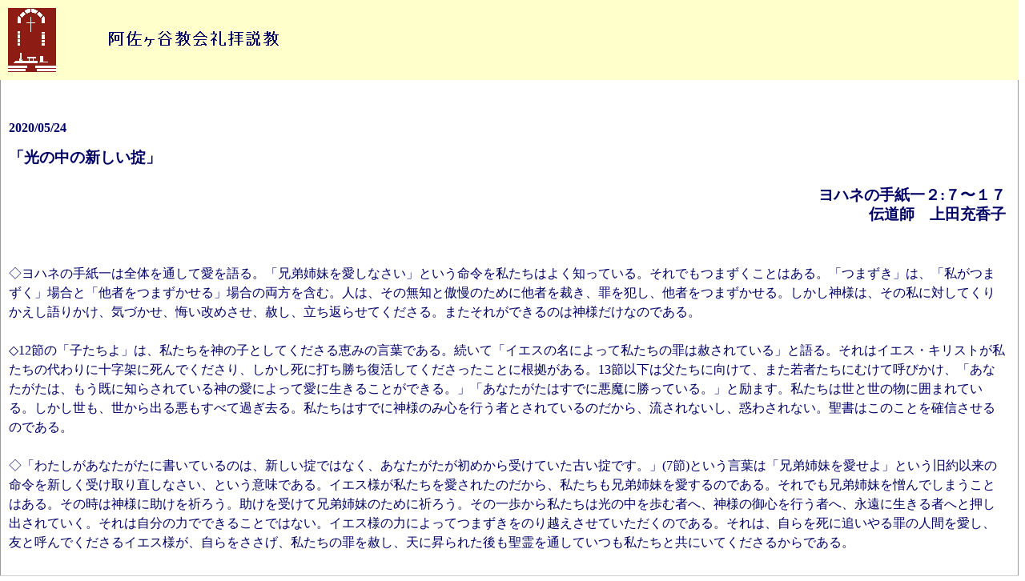

--- FILE ---
content_type: text/html
request_url: https://www.asagaya-church.com/legacy/msg2020/20200524.shtml
body_size: 4485
content:
<!DOCTYPE html PUBLIC "-//W3C//DTD XHTML 1.0 Transitional//EN" "http://www.w3.org/TR/xhtml1/DTD/xhtml1-transitional.dtd">
<html xmlns="http://www.w3.org/1999/xhtml">
<head>
<meta http-equiv="content-type" content="text/html; charset=utf-8" />
<title>阿佐ヶ谷教会礼拝説教</title>
<link rel="stylesheet" href="/legacy/msg2018/sermon.css" type="text/css" />
</head>
<body>

<div id="masthead">
<div id="logo">
<img src="/legacy/msg2018/image/saidanhred.gif" alt="阿佐ヶ谷教会"/>
</div>
</div>

<div id="masthead2">
<img src="/legacy/msg2018/image/sekkyo.gif" alt="礼拝説教"/>
</div>

<!-- Global site tag (gtag.js) - Google Analytics -->
<script async src="https://www.googletagmanager.com/gtag/js?id=G-T7NVBBNNEJ"></script>
<script>
  window.dataLayer = window.dataLayer || [];
  function gtag(){dataLayer.push(arguments);}
  gtag('js', new Date());

  gtag('config', 'G-T7NVBBNNEJ');
</script>


<div id ="Layermain">

<!#################################
  この下の部分のファイル名を８桁
　日付を更新する
##################################>

 ﻿<!--###############################################
説教題・日付・名前・聖書箇所を上書きしてください-->
<h2>2020/05/24</h2>
<h1>「光の中の新しい掟」</h1>
<h4>ヨハネの手紙一２:７〜１７<br>
伝道師　上田充香子<br>
</h4>
<!--###############################################
ここに説教のフルテキストを挿入してください
＜br＞のタグはは改行を意味します。パラグラフごとに＜br＞
を２つずつ記入してください。＜＞は半角です。
###############################################-->
<br>
◇ヨハネの手紙一は全体を通して愛を語る。「兄弟姉妹を愛しなさい」という命令を私たちはよく知っている。それでもつまずくことはある。「つまずき」は、「私がつまずく」場合と「他者をつまずかせる」場合の両方を含む。人は、その無知と傲慢のために他者を裁き、罪を犯し、他者をつまずかせる。しかし神様は、その私に対してくりかえし語りかけ、気づかせ、悔い改めさせ、赦し、立ち返らせてくださる。またそれができるのは神様だけなのである。
<br><br>
◇12節の「子たちよ」は、私たちを神の子としてくださる恵みの言葉である。続いて「イエスの名によって私たちの罪は赦されている」と語る。それはイエス・キリストが私たちの代わりに十字架に死んでくださり、しかし死に打ち勝ち復活してくださったことに根拠がある。13節以下は父たちに向けて、また若者たちにむけて呼びかけ、「あなたがたは、もう既に知らされている神の愛によって愛に生きることができる。」「あなたがたはすでに悪魔に勝っている。」と励ます。私たちは世と世の物に囲まれている。しかし世も、世から出る悪もすべて過ぎ去る。私たちはすでに神様のみ心を行う者とされているのだから、流されないし、惑わされない。聖書はこのことを確信させるのである。
<br><br>
◇「わたしがあなたがたに書いているのは、新しい掟ではなく、あなたがたが初めから受けていた古い掟です。」(7節)という言葉は「兄弟姉妹を愛せよ」という旧約以来の命令を新しく受け取り直しなさい、という意味である。イエス様が私たちを愛されたのだから、私たちも兄弟姉妹を愛するのである。それでも兄弟姉妹を憎んでしまうことはある。その時は神様に助けを祈ろう。助けを受けて兄弟姉妹のために祈ろう。その一歩から私たちは光の中を歩む者へ、神様の御心を行う者へ、永遠に生きる者へと押し出されていく。それは自分の力でできることではない。イエス様の力によってつまずきをのり越えさせていただくのである。それは、自らを死に追いやる罪の人間を愛し、友と呼んでくださるイエス様が、自らをささげ、私たちの罪を赦し、天に昇られた後も聖霊を通していつも私たちと共にいてくださるからである。
<br><br>
</div>


<div id="siteInfo">
(C) Asagaya Church, United Church of Christ in Japan, asagaya-church.com</div>
<br />
</div>
</body>
</html>

--- FILE ---
content_type: text/css
request_url: https://www.asagaya-church.com/legacy/msg2018/sermon.css
body_size: 1723
content:
/***********************************************/
/* �����p�X�^�C���V�[�g                             */
/***********************************************/

body{
	color: #000066;
	background-color: #FFFFFF;
	margin-top: 0px;
	margin-left: 0px;
}


#masthead {
	background-color: #FFFFCC;
	height: 100px;
	width: 10%;
	margin-top: 0px;
	float: left;
}

#masthead2 {
	background-color: #FFFFCC;
	height: 70px;
	width: 90%;
	padding-top: 30px;
	float: left;

}

#logo {

	padding: 10px 10px 10px 10px;
}




#siteInfo{
	clear: both;
	border: 1px solid #cccccc;
	font-size: 75%;
	color: #cccccc;
	padding: 30px 30px 30px 30px;
}

#Layerbottom {

	height: auto;
	width: auto;
	border: 1px solid #999999;
	position: absolute;
	left: 0px;
	top: 82px;
	padding-top: 5px;
	padding-right: 15px;
	padding-bottom: 5px;
	padding-left: 10px;
}


#Layermain {
	padding-top: 110px;
	padding-right: 15px;
	padding-bottom: 5px;
	padding-left: 10px;
	background-color: #FFFFFF;
	border-top-width: 1px;
	border-right-width: 1px;
	border-bottom-width: 1px;
	border-left-width: 1px;
	border-top-style: solid;
	border-right-style: solid;
	border-bottom-style: none;
	border-left-style: solid;
	border-top-color: #999999;
	border-right-color: #999999;
	border-bottom-color: #999999;
	border-left-color: #999999;
	line-height: 150%;

}

h1 {
	font-family: "�l�r �o�S�V�b�N", Osaka, "�q���M�m�p�S Pro W3";
	font-size: 120%;
	color: #000066;
	font-weight: bold;
	line-height: 110%;
}

h2 {

	font-family: "�l�r �o�S�V�b�N", Osaka, "�q���M�m�p�S Pro W3";
	font-size: 100%;
	color: #000066;
	font-weight: bold;
}

h4 {
	font-family: "�l�r �o�S�V�b�N", Osaka, "�q���M�m�p�S Pro W3";
	font-size: 120%;
	color: #000066;
	font-weight: bold;
	line-: 110%;
	text-align: right;
}
h6 {


	font-size: 16pt;
	color: #000066;
	font-weight: bold;
	line-height: 4px;
}
